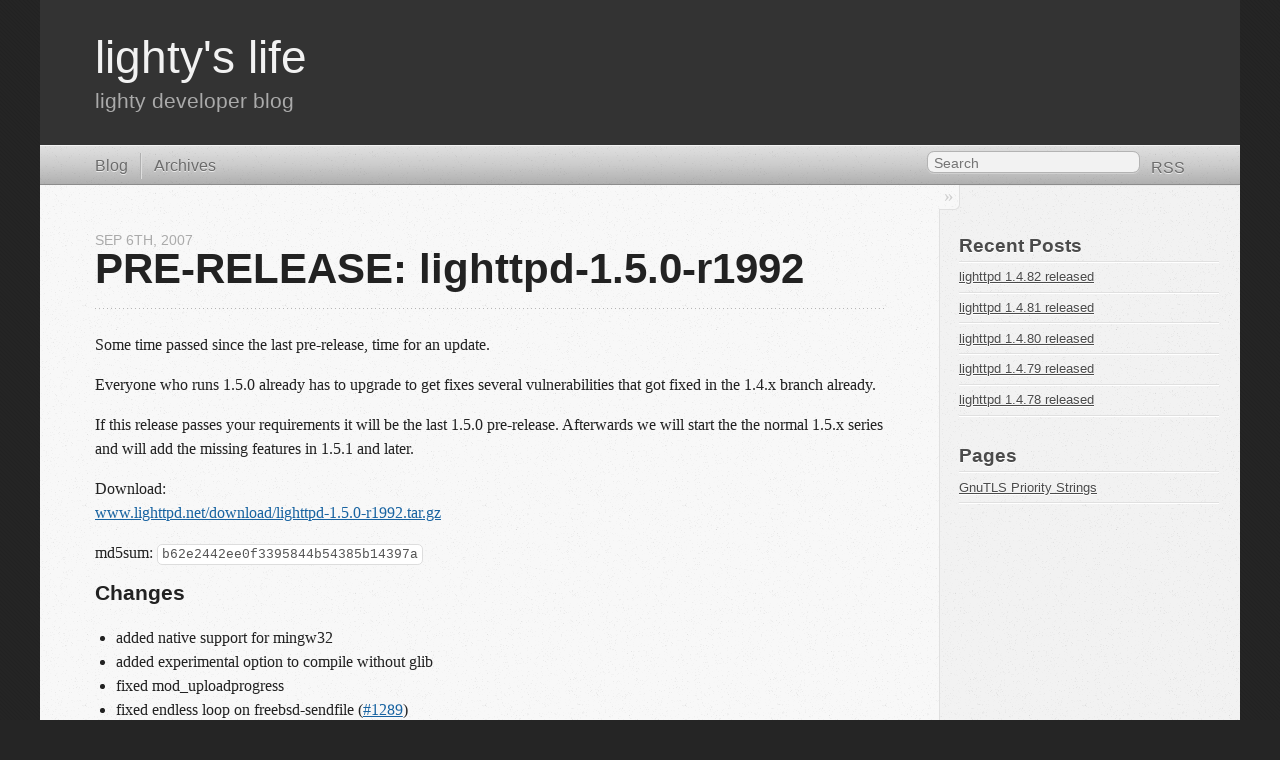

--- FILE ---
content_type: text/html
request_url: http://blog.lighttpd.net/articles/2007/09/06/pre-release-lighttpd-1-5-0-r1992/
body_size: 2767
content:

<!DOCTYPE html>
<!--[if IEMobile 7 ]><html class="no-js iem7"><![endif]-->
<!--[if lt IE 9]><html class="no-js lte-ie8"><![endif]-->
<!--[if (gt IE 8)|(gt IEMobile 7)|!(IEMobile)|!(IE)]><!--><html class="no-js" lang="en"><!--<![endif]-->
<head>
  <meta charset="utf-8">
  <title>PRE-RELEASE: lighttpd-1.5.0-r1992 - lighty's life</title>
  <meta name="author" content="lighty team">

  
  <meta name="description" content="Some time passed since the last pre-release, time for an update.
Everyone who runs 1.5.0 already has to upgrade to get fixes several vulnerabilities &hellip;">
  <meta name="keywords" content="1.5.0">

  <!-- http://t.co/dKP3o1e -->
  <meta name="HandheldFriendly" content="True">
  <meta name="MobileOptimized" content="320">
  <meta name="viewport" content="width=device-width, initial-scale=1">

  
  <link rel="canonical" href="https://blog.lighttpd.net/articles/2007/09/06/pre-release-lighttpd-1-5-0-r1992/">
  <link href="/favicon.png" rel="icon">
  <link href="/stylesheets/screen.css" media="screen, projection" rel="stylesheet" type="text/css">
  <script src="/javascripts/modernizr-2.0.js"></script>
  <script src="/javascripts/ender.js"></script>
  <script src="/javascripts/octopress.js" type="text/javascript"></script>
  <link href="/xml/atom/feed.xml" rel="alternate" title="lighty's life" type="application/atom+xml">
  
  

</head>

<body   >
  <header role="banner"><hgroup>
  <h1><a href="/">lighty's life</a></h1>
  
    <h2>lighty developer blog</h2>
  
</hgroup>

</header>
  <nav role="navigation"><ul class="subscription" data-subscription="rss">
  <li><a href="/xml/atom/feed.xml" rel="feed" title="subscribe via RSS">RSS</a></li>
  
</ul>
  
<form action="https://google.com/search" method="get">
  <fieldset role="search">
    <input type="hidden" name="q" value="site:blog.lighttpd.net" />
    <input class="search" type="text" name="q" results="0" placeholder="Search"/>
  </fieldset>
</form>
  
<ul class="main-navigation">
  <li><a href="/">Blog</a></li>
  <li><a href="/blog/archives">Archives</a></li>
</ul>

</nav>
  <div id="main">
    <div id="content">
      <div>
<article class="hentry" role="article">
  
  <header>
    
      <h1 class="entry-title">PRE-RELEASE: lighttpd-1.5.0-r1992</h1>
    
    
      <p class="meta">
        









<time datetime="2007-09-06T00:00:00+00:00" data-pubdate data-updated="true">Sep 6th, 2007</time>
        
      </p>
    
  </header>


<div class="entry-content"><p>Some time passed since the last pre-release, time for an update.</p>
<p>Everyone who runs 1.5.0 already has to upgrade to get fixes several vulnerabilities that got fixed in the 1.4.x branch already.</p>
<p>If this release passes your requirements it will be the last 1.5.0 pre-release. Afterwards we will start the the normal 1.5.x series and will add the missing features in 1.5.1 and later.</p>
<p>Download:<br />
  <a href="//www.lighttpd.net/download/lighttpd-1.5.0-r1992.tar.gz">www.lighttpd.net/download/lighttpd-1.5.0-r1992.tar.gz</a></p>
<p>md5sum: <code>b62e2442ee0f3395844b54385b14397a</code></p>
<h3>Changes</h3>
<ul>
	<li>added native support for mingw32</li>
	<li>added experimental option to compile without glib</li>
	<li>fixed mod_uploadprogress</li>
	<li>fixed endless loop on freebsd-sendfile (<a href="//trac.lighttpd.net/trac/ticket/1289">#1289</a>)</li>
	<li>fixed compile in <span class="caps">IRIX</span> and HP/UX</li>
	<li>fixed hardcoded font-sizes in mod_dirlisting (<a href="//trac.lighttpd.net/trac/ticket/1267">#1267</a>)</li>
	<li>fixed different ETag length on 32/64 platforms (<a href="//trac.lighttpd.net/trac/ticket/1279">#1279</a>)</li>
	<li>fixed conditional dir-listing.exclude (<a href="//trac.lighttpd.net/trac/ticket/930">#930</a>)</li>
	<li>fixed CONTENT_LENGTH = -1 in mod_cgi (<a href="//trac.lighttpd.net/trac/ticket/1276">#1276</a>)</li>
	<li>fixed typecast of <span class="caps">NULL</span> on execl() (<a href="//trac.lighttpd.net/trac/ticket/1235">#1235</a>)</li>
	<li>fixed extra Content-Length header on 1xx, 204 and 304 (<a href="//trac.lighttpd.net/trac/ticket/1002">#1002</a>)</li>
	<li>fixed mysql server reconnects (<a href="//trac.lighttpd.net/trac/ticket/518">#518</a>)</li>
	<li>fixed prctl() usage (<a href="//trac.lighttpd.net/trac/ticket/1310">#1310</a>, <a href="//trac.lighttpd.net/trac/ticket/1333">#1333</a>)</li>
	<li><a href="http://secweb.se/en/advisories/lighttpd-fastcgi-remote-vulnerability/">fixed FastCGI header overrun in mod_proxy_backend_fastcgi</a> (reported by mattias@secweb.se)</li>
	<li>fixed mem-leak in mod_auth (reported by Stefan Esser)</li>
	<li>fixed crash with md5-sess and cnonce not set in mod_auth (reported by Stefan Esser)</li>
	<li>fixed missing check for base64 encoded string in mod_auth and Basic auth<br />
    (reported by Stefan Esser)</li>
	<li>fixed possible crash in Auth-Digest header parser on trailing WS in<br />
    mod_auth (reported by Stefan Esser)</li>
</ul></div>


  <footer>
    <p class="meta">
      
<span class="byline author vcard">Posted by <span class="fn">lighty team</span></span>

      









<time datetime="2007-09-06T00:00:00+00:00" data-pubdate data-updated="true">Sep 6th, 2007</time>
      

<span class="categories">
  
    <a class='category' href='/category/lighttpd/'>lighttpd</a>
  
</span>


    </p>
    
      <div class="sharing">
  
  
  
</div>

    
    
<script
    data-isso="//isso.lighttpd.net/blog.lighttpd.net/"
    data-isso-vote="false"
    data-isso-feed="true"
    src="//isso.lighttpd.net/blog.lighttpd.net/js/embed.min.js"
></script>
<section id="isso-thread" data-title="PRE-RELEASE: lighttpd-1.5.0-r1992">
    <noscript>Enable javascript to load comments.</noscript>
</section>

    <p><strong>Please note that we won't accept comments for posts older than 3 months!</strong> Also please use our bug tracker to report bugs, and our irc channel #lighttpd@libera to chat.</p>
    <p class="meta">
      
        <a class="basic-alignment left" href="/articles/2007/09/02/there-is-an-angel-for-lighty/" title="Previous Post: There is an Angel for lighty">&laquo; There is an Angel for lighty</a>
      
      
        <a class="basic-alignment right" href="/articles/2007/09/09/1-4-18-released/" title="Next Post: ANNOUNCE: lighttpd 1.4.18 ">ANNOUNCE: lighttpd 1.4.18  &raquo;</a>
      
    </p>
  </footer>
</article>

</div>

<aside class="sidebar">
  
    <section>
  <h1>Recent Posts</h1>
  <ul id="recent_posts">
    
      <li class="post">
        <a href="/articles/2025/09/12/lighttpd-1.4.82-released/">lighttpd 1.4.82 released</a>
      </li>
    
      <li class="post">
        <a href="/articles/2025/08/17/lighttpd-1.4.81-released/">lighttpd 1.4.81 released</a>
      </li>
    
      <li class="post">
        <a href="/articles/2025/08/13/lighttpd-1.4.80-released/">lighttpd 1.4.80 released</a>
      </li>
    
      <li class="post">
        <a href="/articles/2025/04/04/lighttpd-1.4.79-released/">lighttpd 1.4.79 released</a>
      </li>
    
      <li class="post">
        <a href="/articles/2025/03/22/lighttpd-1.4.78-released/">lighttpd 1.4.78 released</a>
      </li>
    
  </ul>
</section>
<section>
  <h1>Pages</h1>
  <ul id="pages">
    <li class="page">
      <a href="/gnutls-priority-strings.html">GnuTLS Priority Strings</a>
    </li>
  </ul>
</section>

  
</aside>


    </div>
  </div>
  <footer role="contentinfo"><p>
  Copyright &copy; 2025 - lighty team -
  <span class="credit">Powered by <a href="http://octopress.org">Octopress</a></span>
</p>

</footer>
  











</body>
</html>


--- FILE ---
content_type: text/javascript
request_url: http://blog.lighttpd.net/javascripts/ender.js
body_size: 11022
content:
/*!
  * =============================================================
  * Ender: open module JavaScript framework (https://ender.no.de)
  * Build: ender build jeesh reqwest
  * =============================================================
  */


/*!
  * Ender: open module JavaScript framework (client-lib)
  * copyright Dustin Diaz & Jacob Thornton 2011 (@ded @fat)
  * http://ender.no.de
  * License MIT
  */
!function(a){function d(a){var c=b[a]||window[a];if(!c)throw new Error("Requested module '"+a+"' has not been defined.");return c}function e(a,c){return b[a]=c}function f(a,b){for(var c in b)c!="noConflict"&&c!="_VERSION"&&(a[c]=b[c]);return a}function g(a,b,c){return h._select&&(typeof a=="string"||a.nodeName||a.length&&"item"in a||a==window)?(c=h._select(a,b),c.selector=a):c=isFinite(a.length)?a:[a],f(c,g)}function h(a,b){return g(a,b)}a.global=a;var b={},c=a.$;a.provide=e,a.require=d,f(h,{_VERSION:"0.3.4",fn:a.$&&a.$.fn||{},ender:function(a,b){f(b?g:h,a)},_select:function(a,b){return(b||document).querySelectorAll(a)}}),f(g,{forEach:function(a,b,c){for(c=0,l=this.length;c<l;++c)c in this&&a.call(b||this[c],this[c],c,this);return this},$:h}),h.noConflict=function(){return a.$=c,this},typeof module!="undefined"&&module.exports&&(module.exports=h),a.ender=a.$=a.ender||h}(this),!function(){var module={exports:{}},exports=module.exports;
/*!
    * Reqwest! A general purpose XHR connection manager
    * (c) Dustin Diaz 2011
    * https://github.com/ded/reqwest
    * license MIT
    */
!function(a,b){typeof define=="function"?define(b):typeof module!="undefined"?module.exports=b():this[a]=b()}("reqwest",function(){function handleReadyState(a,b,c){return function(){a&&a[readyState]==4&&(twoHundo.test(a.status)?b(a):c(a))}}function setHeaders(a,b){var c=b.headers||{};c.Accept=c.Accept||"text/javascript, text/html, application/xml, text/xml, */*",b.crossOrigin||(c["X-Requested-With"]=c["X-Requested-With"]||"XMLHttpRequest"),c[contentType]=c[contentType]||"application/x-www-form-urlencoded";for(var d in c)c.hasOwnProperty(d)&&a.setRequestHeader(d,c[d])}function getCallbackName(a,b){var c=a.jsonpCallback||"callback";if(a.url.slice(-(c.length+2))==c+"=?"){var d="reqwest_"+b;return a.url=a.url.substr(0,a.url.length-1)+d,d}var e=new RegExp(c+"=([\\w]+)");return a.url.match(e)[1]}function generalCallback(a){lastValue=a}function getRequest(a,b,c){if(a.type!="jsonp"){var g=xhr(),h=(a.method||"GET").toUpperCase(),i=typeof a=="string"?a:a.url,j=a.processData!==!1&&a.data&&typeof a.data!="string"?reqwest.toQueryString(a.data):a.data||null;return h=="GET"&&j&&j!==""&&(i+=(/\?/.test(i)?"&":"?")+j)&&(j=null),g.open(h,i,!0),setHeaders(g,a),g.onreadystatechange=handleReadyState(g,b,c),a.before&&a.before(g),g.send(j),g}var d=doc.createElement("script"),e=0,f=uniqid++;win[getCallbackName(a,f)]=generalCallback,d.type="text/javascript",d.src=a.url,d.async=!0,typeof d.onreadystatechange!="undefined"&&(d.event="onclick",d.htmlFor=d.id="_reqwest_"+f),d.onload=d.onreadystatechange=function(){if(d[readyState]&&d[readyState]!=="complete"&&d[readyState]!=="loaded"||e)return!1;d.onload=d.onreadystatechange=null,d.onclick&&d.onclick(),a.success&&a.success(lastValue),lastValue=undefined,head.removeChild(d),e=1},head.appendChild(d)}function Reqwest(a,b){this.o=a,this.fn=b,init.apply(this,arguments)}function setType(a){return/\.json$/.test(a)?"json":/\.jsonp$/.test(a)?"jsonp":/\.js$/.test(a)?"js":/\.html?$/.test(a)?"html":/\.xml$/.test(a)?"xml":"js"}function init(o,fn){function complete(a){o.timeout&&clearTimeout(self.timeout),self.timeout=null,o.complete&&o.complete(a)}function success(resp){var r=resp.responseText;if(r)switch(type){case"json":try{resp=win.JSON?win.JSON.parse(r):eval("("+r+")")}catch(err){return error(resp,"Could not parse JSON in response",err)}break;case"js":resp=eval(r);break;case"html":resp=r}fn(resp),o.success&&o.success(resp),complete(resp)}function error(a,b,c){o.error&&o.error(a,b,c),complete(a)}this.url=typeof o=="string"?o:o.url,this.timeout=null;var type=o.type||setType(this.url),self=this;fn=fn||function(){},o.timeout&&(this.timeout=setTimeout(function(){self.abort()},o.timeout)),this.request=getRequest(o,success,error)}function reqwest(a,b){return new Reqwest(a,b)}function normalize(a){return a?a.replace(/\r?\n/g,"\r\n"):""}function serial(a,b){var c=a.name,d=a.tagName.toLowerCase(),e;if(a.disabled||!c)return;switch(d){case"input":if(!/reset|button|image|file/i.test(a.type)){var f=/checkbox/i.test(a.type),g=/radio/i.test(a.type),h=a.value;(!f&&!g||a.checked)&&b(c,normalize(f&&h===""?"on":h))}break;case"textarea":b(c,normalize(a.value));break;case"select":if(a.type.toLowerCase()==="select-one")e=a.selectedIndex<0?null:a.options[a.selectedIndex],e&&!e.disabled&&b(c,normalize(e.value||e.text));else for(var i=0;a.length&&i<a.length;i++)e=a.options[i],e.selected&&!e.disabled&&b(c,normalize(e.value||e.text))}}function eachFormElement(){var a=this,b=function(b,c){for(var d=0;d<c.length;d++){var e=b[byTag](c[d]);for(var f=0;f<e.length;f++)serial(e[f],a)}};for(var c=0;c<arguments.length;c++){var d=arguments[c];/input|select|textarea/i.test(d.tagName)&&serial(d,a),b(d,["input","select","textarea"])}}function serializeQueryString(){return reqwest.toQueryString(reqwest.serializeArray.apply(null,arguments))}function serializeHash(){var a={};return eachFormElement.apply(function(b,c){b in a?(a[b]&&!isArray(a[b])&&(a[b]=[a[b]]),a[b].push(c)):a[b]=c},arguments),a}var context=this,win=window,doc=document,old=context.reqwest,twoHundo=/^20\d$/,byTag="getElementsByTagName",readyState="readyState",contentType="Content-Type",head=doc[byTag]("head")[0],uniqid=0,lastValue,xhr="XMLHttpRequest"in win?function(){return new XMLHttpRequest}:function(){return new ActiveXObject("Microsoft.XMLHTTP")};Reqwest.prototype={abort:function(){this.request.abort()},retry:function(){init.call(this,this.o,this.fn)}};var isArray=typeof Array.isArray=="function"?Array.isArray:function(a){return Object.prototype.toString.call(a)=="[object Array]"};return reqwest.serializeArray=function(){var a=[];return eachFormElement.apply(function(b,c){a.push({name:b,value:c})},arguments),a},reqwest.serialize=function(){if(arguments.length===0)return"";var a,b,c=Array.prototype.slice.call(arguments,0);return a=c.pop(),a&&a.nodeType&&c.push(a)&&(a=null),a&&(a=a.type),a=="map"?b=serializeHash:a=="array"?b=reqwest.serializeArray:b=serializeQueryString,b.apply(null,c)},reqwest.toQueryString=function(a){var b="",c,d=encodeURIComponent,e=function(a,c){b+=d(a)+"="+d(c)+"&"};if(isArray(a))for(c=0;a&&c<a.length;c++)e(a[c].name,a[c].value);else for(var f in a){if(!Object.hasOwnProperty.call(a,f))continue;var g=a[f];if(isArray(g))for(c=0;c<g.length;c++)e(f,g[c]);else e(f,a[f])}return b.replace(/&$/,"").replace(/%20/g,"+")},reqwest.noConflict=function(){return context.reqwest=old,this},reqwest}),provide("reqwest",module.exports),!function(a){var b=require("reqwest"),c=function(a){return function(){var c=(this&&this.length>0?this:[]).concat(Array.prototype.slice.call(arguments,0));return b[a].apply(null,c)}},d=c("serialize"),e=c("serializeArray");a.ender({ajax:b,serialize:d,serializeArray:e,toQueryString:b.toQueryString}),a.ender({serialize:d,serializeArray:e},!0)}(ender)}(),!function(){var a={exports:{}},b=a.exports;
/*!
    * bean.js - copyright Jacob Thornton 2011
    * https://github.com/fat/bean
    * MIT License
    * special thanks to:
    * dean edwards: http://dean.edwards.name/
    * dperini: https://github.com/dperini/nwevents
    * the entire mootools team: github.com/mootools/mootools-core
    */
!function(b,c){typeof define=="function"?define(c):typeof a!="undefined"?a.exports=c():this[b]=c()}("bean",function(){function F(a){var b=a.relatedTarget;return b?b!=this&&b.prefix!="xul"&&!/document/.test(this.toString())&&!p(this,b):b===null}var a=window,b=1,c={},d={},e=/over|out/,f=/[^\.]*(?=\..*)\.|.*/,g=/\..*/,h="addEventListener",i="attachEvent",j="removeEventListener",k="detachEvent",l=document||{},m=l.documentElement||{},n=m[h],o=n?h:i,p=function(a,b){var c=b.parentNode;while(c!==null){if(c==a)return!0;c=c.parentNode}},q=function(a,c){return a.__uid=c&&c+"::"+b++||a.__uid||b++},r=function(a){var b=q(a);return c[b]=c[b]||{}},s=n?function(a,b,c,d){a[d?h:j](b,c,!1)}:function(a,b,c,d,e){e&&d&&a["_on"+e]===null&&(a["_on"+e]=0),a[d?i:k]("on"+b,c)},t=function(b,c,d){return function(e){return e=D(e||((this.ownerDocument||this.document||this).parentWindow||a).event),c.apply(b,[e].concat(d))}},u=function(b,c,d,e,f){return function(g){if(e?e.apply(this,arguments):n?!0:g&&g.propertyName=="_on"+d||!g)g=g?D(g||((this.ownerDocument||this.document||this).parentWindow||a).event):null,c.apply(b,Array.prototype.slice.call(arguments,g?0:1).concat(f))}},v=function(a,b,c,e){var h=b.replace(g,""),i=r(a),j=i[h]||(i[h]={}),k=c,l=q(c,b.replace(f,""));if(j[l])return a;var m=G[h];m&&(c=m.condition?u(a,c,h,m.condition):c,h=m.base||h);var p=E[h];c=p?t(a,c,e):u(a,c,h,!1,e),p=n||p;if(h=="unload"){var v=c;c=function(){w(a,h,c)&&v()}}return a[o]&&s(a,p?h:"propertychange",c,!0,!p&&h),j[l]=c,c.__uid=l,c.__originalFn=k,h=="unload"?a:d[q(a)]=a},w=function(a,b,c){function l(b){c=j[k][b];if(!c)return;delete j[k][b];if(a[o]){k=G[k]?G[k].base:k;var d=n||E[k];s(a,d?k:"propertychange",c,!1,!d&&k)}}var d,e,h,i,j=r(a),k=b.replace(g,"");if(!j||!j[k])return a;e=b.replace(f,""),h=e?e.split("."):[c.__uid],l(e);for(i=h.length;i--;l(h[i]));return a},x=function(a,b,c){return function(d){var e=typeof a=="string"?c(a,this):a;for(var f=d.target;f&&f!=this;f=f.parentNode)for(var g=e.length;g--;)if(e[g]==f)return b.apply(f,arguments)}},y=function(a,b,c,d,e){if(typeof b=="object"&&!c)for(var f in b)b.hasOwnProperty(f)&&y(a,f,b[f]);else{var g=typeof c=="string",h=(g?c:b).split(" ");c=g?x(b,d,e):c;for(var i=h.length;i--;)v(a,h[i],c,Array.prototype.slice.call(arguments,g?4:3))}return a},z=function(a,b,c){var d,e,h,i,j,k=typeof b=="string",l=k&&b.replace(f,""),m=w,n=r(a);l=l&&l.split(".");if(k&&/\s/.test(b)){b=b.split(" "),j=b.length-1;while(z(a,b[j])&&j--);return a}i=k?b.replace(g,""):b;if(!n||l||k&&!n[i]){for(d in n)if(n.hasOwnProperty(d))for(j in n[d])for(e=l.length;e--;)n[d].hasOwnProperty(j)&&(new RegExp("^"+l[e]+"::\\d*(\\..*)?$")).test(j)&&m(a,[d,j].join("."));return a}if(typeof c=="function")m(a,i,c);else if(l)m(a,b);else{m=i?m:z,h=k&&i,i=i?c||n[i]||i:n;for(d in i)i.hasOwnProperty(d)&&(m(a,h||d,i[d]),delete i[d])}return a},A=function(a,b,c){var d,e,h,i,j=b.split(" ");for(h=j.length;h--;){b=j[h].replace(g,"");var k=E[b],l=j[h].replace(f,""),m=r(a)[b];if(l){l=l.split(".");for(e=l.length;e--;)for(i in m)m.hasOwnProperty(i)&&(new RegExp("^"+l[e]+"::\\d*(\\..*)?$")).test(i)&&m[i].apply(a,[!1].concat(c))}else if(!c&&a[o])B(k,b,a);else for(e in m)m.hasOwnProperty(e)&&m[e].apply(a,[!1].concat(c))}return a},B=n?function(b,c,d){evt=document.createEvent(b?"HTMLEvents":"UIEvents"),evt[b?"initEvent":"initUIEvent"](c,!0,!0,a,1),d.dispatchEvent(evt)}:function(a,b,c){a?c.fireEvent("on"+b,document.createEventObject()):c["_on"+b]++},C=function(a,b,c){var d=r(b),e,f,g=q(a);e=c?d[c]:d;for(f in e)e.hasOwnProperty(f)&&(c?y:C)(a,c||b,c?e[f].__originalFn:f);return a},D=function(a){var b={};if(!a)return b;var c=a.type,d=a.target||a.srcElement;b.preventDefault=D.preventDefault(a),b.stopPropagation=D.stopPropagation(a),b.target=d&&d.nodeType==3?d.parentNode:d;if(~c.indexOf("key"))b.keyCode=a.which||a.keyCode;else if(/click|mouse|menu/i.test(c)){b.rightClick=a.which==3||a.button==2,b.pos={x:0,y:0};if(a.pageX||a.pageY)b.clientX=a.pageX,b.clientY=a.pageY;else if(a.clientX||a.clientY)b.clientX=a.clientX+document.body.scrollLeft+document.documentElement.scrollLeft,b.clientY=a.clientY+document.body.scrollTop+document.documentElement.scrollTop;e.test(c)&&(b.relatedTarget=a.relatedTarget||a[(c=="mouseover"?"from":"to")+"Element"])}for(var f in a)f in b||(b[f]=a[f]);return b};D.preventDefault=function(a){return function(){a.preventDefault?a.preventDefault():a.returnValue=!1}},D.stopPropagation=function(a){return function(){a.stopPropagation?a.stopPropagation():a.cancelBubble=!0}};var E={click:1,dblclick:1,mouseup:1,mousedown:1,contextmenu:1,mousewheel:1,DOMMouseScroll:1,mouseover:1,mouseout:1,mousemove:1,selectstart:1,selectend:1,keydown:1,keypress:1,keyup:1,orientationchange:1,touchstart:1,touchmove:1,touchend:1,touchcancel:1,gesturestart:1,gesturechange:1,gestureend:1,focus:1,blur:1,change:1,reset:1,select:1,submit:1,load:1,unload:1,beforeunload:1,resize:1,move:1,DOMContentLoaded:1,readystatechange:1,error:1,abort:1,scroll:1},G={mouseenter:{base:"mouseover",condition:F},mouseleave:{base:"mouseout",condition:F},mousewheel:{base:/Firefox/.test(navigator.userAgent)?"DOMMouseScroll":"mousewheel"}},H={add:y,remove:z,clone:C,fire:A},I=function(a){var b=z(a).__uid;b&&(delete d[b],delete c[b])};return a[i]&&y(a,"unload",function(){for(var b in d)d.hasOwnProperty(b)&&I(d[b]);a.CollectGarbage&&CollectGarbage()}),H.noConflict=function(){return context.bean=old,this},H}),provide("bean",a.exports),!function(a){var b=require("bean"),c=function(c,d,e){var f=d?[d]:[];return function(){for(var e,g=0,h=this.length;g<h;g++)e=[this[g]].concat(f,Array.prototype.slice.call(arguments,0)),e.length==4&&e.push(a),!arguments.length&&c=="add"&&d&&(c="fire"),b[c].apply(this,e);return this}},d=c("add"),e=c("remove"),f=c("fire"),g={on:d,addListener:d,bind:d,listen:d,delegate:d,unbind:e,unlisten:e,removeListener:e,undelegate:e,emit:f,trigger:f,cloneEvents:c("clone"),hover:function(a,c,d){for(d=this.length;d--;)b.add.call(this,this[d],"mouseenter",a),b.add.call(this,this[d],"mouseleave",c);return this}},h,i=["blur","change","click","dblclick","error","focus","focusin","focusout","keydown","keypress","keyup","load","mousedown","mouseenter","mouseleave","mouseout","mouseover","mouseup","mousemove","resize","scroll","select","submit","unload"];for(h=i.length;h--;)g[i[h]]=c("add",i[h]);a.ender(g,!0)}(ender)}(),!function(){var a={exports:{}},b=a.exports;
/*!
    * Bonzo: DOM Utility (c) Dustin Diaz 2011
    * https://github.com/ded/bonzo
    * License MIT
    */
!function(b,c){typeof define=="function"?define(c):typeof a!="undefined"?a.exports=c():this[b]=c()}("bonzo",function(){function x(a){return new RegExp("(^|\\s+)"+a+"(\\s+|$)")}function y(a,b,c){for(var d=0,e=a.length;d<e;d++)b.call(c||a[d],a[d],d,a);return a}function z(a){return a.replace(/-(.)/g,function(a,b){return b.toUpperCase()})}function A(a){return a&&a.nodeName&&a.nodeType==1}function B(a,b,c,d){for(d=0,j=a.length;d<j;++d)if(b.call(c,a[d],d,a))return!0;return!1}function D(a,b,c){var d=0,g=b||this,h=[],i=f&&typeof a=="string"&&a.charAt(0)!="<"?f(a):a;return y(J(i),function(a){y(g,function(b){var f=!b[e]||b[e]&&!b[e][e]?function(){var a=b.cloneNode(!0);return g.$&&g.cloneEvents&&g.$(a).cloneEvents(b),a}():b;c(a,f),h[d]=f,d++})},this),y(h,function(a,b){g[b]=a}),g.length=d,g}function E(a,b,c){var d=N(a),e=d.css("position"),f=d.offset(),g="relative",h=e==g,i=[parseInt(d.css("left"),10),parseInt(d.css("top"),10)];e=="static"&&(d.css("position",g),e=g),isNaN(i[0])&&(i[0]=h?0:a.offsetLeft),isNaN(i[1])&&(i[1]=h?0:a.offsetTop),b!=null&&(a.style.left=b-f.left+i[0]+q),c!=null&&(a.style.top=c-f.top+i[1]+q)}function F(a,b){return x(b).test(a.className)}function G(a,b){a.className=w(a.className+" "+b)}function H(a,b){a.className=w(a.className.replace(x(b)," "))}function I(a){this.length=0;if(a){a=typeof a!="string"&&!a.nodeType&&typeof a.length!="undefined"?a:[a],this.length=a.length;for(var b=0;b<a.length;b++)this[b]=a[b]}}function J(a){return typeof a=="string"?N.create(a):A(a)?[a]:a}function K(a,c,d){var e=this[0];return a==null&&c==null?(L(e)?M():{x:e.scrollLeft,y:e.scrollTop})[d]:(L(e)?b.scrollTo(a,c):(a!=null&&(e.scrollLeft=a),c!=null&&(e.scrollTop=c)),this)}function L(a){return a===b||/^(?:body|html)$/i.test(a.tagName)}function M(){return{x:b.pageXOffset||d.scrollLeft,y:b.pageYOffset||d.scrollTop}}function N(a,b){return new I(a,b)}var a=this,b=window,c=b.document,d=c.documentElement,e="parentNode",f=null,g=/^checked|value|selected$/,h=/select|fieldset|table|tbody|tfoot|td|tr|colgroup/i,i="table",k={thead:i,tbody:i,tfoot:i,tr:"tbody",th:"tr",td:"tr",fieldset:"form",option:"select"},l=/^checked|selected$/,m=/msie/i.test(navigator.userAgent),n=[],o=0,p=/^-?[\d\.]+$/,q="px",r="setAttribute",s="getAttribute",t=/(^\s*|\s*$)/g,u={lineHeight:1,zoom:1,zIndex:1,opacity:1},v=function(){var a=["webkitTransform","MozTransform","OTransform","msTransform","Transform"],b;for(b=0;b<a.length;b++)if(a[b]in c.createElement("a").style)return a[b]}(),w=String.prototype.trim?function(a){return a.trim()}:function(a){return a.replace(t,"")},C=c.defaultView&&c.defaultView.getComputedStyle?function(a,b){b=b=="transform"?v:b,b=b=="transform-origin"?v+"Origin":b;var d=null;b=="float"&&(b="cssFloat");var e=c.defaultView.getComputedStyle(a,"");return e&&(d=e[z(b)]),a.style[b]||d}:m&&d.currentStyle?function(a,b){b=z(b),b=b=="float"?"styleFloat":b;if(b=="opacity"){var c=100;try{c=a.filters["DXImageTransform.Microsoft.Alpha"].opacity}catch(d){try{c=a.filters("alpha").opacity}catch(e){}}return c/100}var f=a.currentStyle?a.currentStyle[b]:null;return a.style[b]||f}:function(a,b){return a.style[z(b)]};I.prototype={get:function(a){return this[a]},each:function(a,b){return y(this,a,b)},map:function(a,b){var c=[],d,e;for(e=0;e<this.length;e++)d=a.call(this,this[e],e),b?b(d)&&c.push(d):c.push(d);return c},first:function(){return N(this[0])},last:function(){return N(this[this.length-1])},html:function(a,b){function f(b){while(b.firstChild)b.removeChild(b.firstChild);y(J(a),function(a){b.appendChild(a)})}var c=b?d.textContent===null?"innerText":"textContent":"innerHTML",e;return typeof a!="undefined"?this.each(function(b){(e=b.tagName.match(h))?f(b,e[0]):b[c]=a}):this[0]?this[0][c]:""},text:function(a){return this.html(a,1)},addClass:function(a){return this.each(function(b){F(b,a)||G(b,a)})},removeClass:function(a){return this.each(function(b){F(b,a)&&H(b,a)})},hasClass:function(a){return B(this,function(b){return F(b,a)})},toggleClass:function(a,b){return this.each(function(c){typeof b!="undefined"?b?G(c,a):H(c,a):F(c,a)?H(c,a):G(c,a)})},show:function(a){return this.each(function(b){b.style.display=a||""})},hide:function(a){return this.each(function(a){a.style.display="none"})},append:function(a){return this.each(function(b){y(J(a),function(a){b.appendChild(a)})})},prepend:function(a){return this.each(function(b){var c=b.firstChild;y(J(a),function(a){b.insertBefore(a,c)})})},appendTo:function(a,b){return D.call(this,a,b,function(a,b){a.appendChild(b)})},prependTo:function(a,b){return D.call(this,a,b,function(a,b){a.insertBefore(b,a.firstChild)})},next:function(){return this.related("nextSibling")},previous:function(){return this.related("previousSibling")},related:function(a){return this.map(function(b){b=b[a];while(b&&b.nodeType!==1)b=b[a];return b||0},function(a){return a})},before:function(a){return this.each(function(b){y(N.create(a),function(a){b[e].insertBefore(a,b)})})},after:function(a){return this.each(function(b){y(N.create(a),function(a){b[e].insertBefore(a,b.nextSibling)})})},insertBefore:function(a,b){return D.call(this,a,b,function(a,b){a[e].insertBefore(b,a)})},insertAfter:function(a,b){return D.call(this,a,b,function(a,b){var c=a.nextSibling;c?a[e].insertBefore(b,c):a[e].appendChild(b)})},replaceWith:function(a){return this.each(function(b){b.parentNode.replaceChild(N.create(a)[0],b)})},css:function(a,d,e){function g(a,b,c){for(var d in f)f.hasOwnProperty(d)&&(c=f[d],(b=z(d))&&p.test(c)&&!(b in u)&&(c+=q),b=b=="transform"?v:b,b=b=="transformOrigin"?v+"Origin":b,a.style[b]=c)}if(d===undefined&&typeof a=="string")return d=this[0],d?d==c||d==b?(e=d==c?N.doc():N.viewport(),a=="width"?e.width:a=="height"?e.height:""):C(d,a):null;var f=a;typeof a=="string"&&(f={},f[a]=d),m&&f.opacity&&(f.filter="alpha(opacity="+f.opacity*100+")",f.zoom=a.zoom||1,delete f.opacity);if(d=f["float"])m?f.styleFloat=d:f.cssFloat=d,delete f["float"];return this.each(g)},offset:function(a,b){if(typeof a=="number"||typeof b=="number")return this.each(function(c){E(c,a,b)});var c=this[0],d=c.offsetWidth,e=c.offsetHeight,f=c.offsetTop,g=c.offsetLeft;while(c=c.offsetParent)f+=c.offsetTop,g+=c.offsetLeft;return{top:f,left:g,height:e,width:d}},attr:function(a,b){var c=this[0];if(typeof a=="string"||a instanceof String)return typeof b=="undefined"?g.test(a)?l.test(a)&&typeof c[a]=="string"?!0:c[a]:c[s](a):this.each(function(c){g.test(a)?c[a]=b:c[r](a,b)});for(var d in a)a.hasOwnProperty(d)&&this.attr(d,a[d]);return this},val:function(a){return typeof a=="string"?this.attr("value",a):this[0].value},removeAttr:function(a){return this.each(function(b){l.test(a)?b[a]=!1:b.removeAttribute(a)})},data:function(a,b){var c=this[0];if(typeof b=="undefined"){c[s]("data-node-uid")||c[r]("data-node-uid",++o);var d=c[s]("data-node-uid");return n[d]||(n[d]={}),n[d][a]}return this.each(function(c){c[s]("data-node-uid")||c[r]("data-node-uid",++o);var d=c[s]("data-node-uid"),e=n[d]||(n[d]={});e[a]=b})},remove:function(){return this.each(function(a){a[e]&&a[e].removeChild(a)})},empty:function(){return this.each(function(a){while(a.firstChild)a.removeChild(a.firstChild)})},detach:function(){return this.map(function(a){return a[e].removeChild(a)})},scrollTop:function(a){return K.call(this,null,a,"y")},scrollLeft:function(a){return K.call(this,a,null,"x")},toggle:function(a){return this.each(function(a){a.style.display=a.offsetWidth||a.offsetHeight?"none":"block"}),a&&a(),this}},N.setQueryEngine=function(a){f=a,delete N.setQueryEngine},N.aug=function(a,b){for(var c in a)a.hasOwnProperty(c)&&((b||I.prototype)[c]=a[c])},N.create=function(a){return typeof a=="string"?function(){var b=/^<([^\s>]+)/.exec(a),d=c.createElement(b&&k[b[1].toLowerCase()]||"div"),e=[];d.innerHTML=a;var f=d.childNodes;d=d.firstChild,e.push(d);while(d=d.nextSibling)d.nodeType==1&&e.push(d);return e}():A(a)?[a.cloneNode(!0)]:[]},N.doc=function(){var a=this.viewport();return{width:Math.max(c.body.scrollWidth,d.scrollWidth,a.width),height:Math.max(c.body.scrollHeight,d.scrollHeight,a.height)}},N.firstChild=function(a){for(var b=a.childNodes,c=0,d=b&&b.length||0,e;c<d;c++)b[c].nodeType===1&&(e=b[d=c]);return e},N.viewport=function(){return{width:m?d.clientWidth:self.innerWidth,height:m?d.clientHeight:self.innerHeight}},N.isAncestor="compareDocumentPosition"in d?function(a,b){return(a.compareDocumentPosition(b)&16)==16}:"contains"in d?function(a,b){return a!==b&&a.contains(b)}:function(a,b){while(b=b[e])if(b===a)return!0;return!1};var O=a.bonzo;return N.noConflict=function(){return a.bonzo=O,this},N}),provide("bonzo",a.exports),!function(a){function c(a,b){for(var c=0;c<a.length;c++)if(a[c]===b)return c;return-1}function d(a){var b=[],c,d;e:for(c=0;c<a.length;c++){for(d=0;d<b.length;d++)if(b[d]==a[c])continue e;b[b.length]=a[c]}return b}function e(a,b,c){return a?b.css(c,a):function(a){return a=parseInt(b.css(c),10),isNaN(a)?b[0]["offset"+c.replace(/^\w/,function(a){return a.toUpperCase()})]:a}()}var b=require("bonzo");b.setQueryEngine(a),a.ender(b),a.ender(b(),!0),a.ender({create:function(c){return a(b.create(c))}}),a.id=function(b){return a([document.getElementById(b)])},a.ender({parents:function(b,e){var f=a(b),g,h,i,j=[];for(g=0,h=this.length;g<h;g++){i=this[g];while(i=i.parentNode)if(~c(f,i)){j.push(i);if(e)break}}return a(d(j))},closest:function(a){return this.parents(a,!0)},first:function(){return a(this[0])},last:function(){return a(this[this.length-1])},next:function(){return a(b(this).next())},previous:function(){return a(b(this).previous())},appendTo:function(a){return b(this.selector).appendTo(a,this)},prependTo:function(a){return b(this.selector).prependTo(a,this)},insertAfter:function(a){return b(this.selector).insertAfter(a,this)},insertBefore:function(a){return b(this.selector).insertBefore(a,this)},siblings:function(){var b,c,d,e=[];for(b=0,c=this.length;b<c;b++){d=this[b];while(d=d.previousSibling)d.nodeType==1&&e.push(d);d=this[b];while(d=d.nextSibling)d.nodeType==1&&e.push(d)}return a(e)},children:function(){var c,e,f=[];for(c=0,l=this.length;c<l;c++){if(!(e=b.firstChild(this[c])))continue;f.push(e);while(e=e.nextSibling)e.nodeType==1&&f.push(e)}return a(d(f))},height:function(a){return e(a,this,"height")},width:function(a){return e(a,this,"width")}},!0)}(ender)}(),!function(){var a={exports:{}},b=a.exports;!function(b,c){typeof define=="function"?define(c):typeof a!="undefined"?a.exports=c():this[b]=this.domReady=c()}("domready",function(a){function l(a){k=1;while(a=b.shift())a()}var b=[],c,d=!1,e=document,f=e.documentElement,g=f.doScroll,h="DOMContentLoaded",i="addEventListener",j="onreadystatechange",k=/^loade|c/.test(e.readyState);return e[i]&&e[i](h,c=function(){e.removeEventListener(h,c,d),l()},d),g&&e.attachEvent(j,c=function(){/^c/.test(e.readyState)&&(e.detachEvent(j,c),l())}),a=g?function(c){self!=top?k?c():b.push(c):function(){try{f.doScroll("left")}catch(b){return setTimeout(function(){a(c)},50)}c()}()}:function(a){k?a():b.push(a)}}),provide("domready",a.exports),!function(a){var b=require("domready");a.ender({domReady:b}),a.ender({ready:function(a){return b(a),this}},!0)}(ender)}(),!function(){var a={exports:{}},b=a.exports;
/*!
    * Qwery - A Blazing Fast query selector engine
    * https://github.com/ded/qwery
    * copyright Dustin Diaz & Jacob Thornton 2011
    * MIT License
    */
!function(b,c){typeof define=="function"?define(c):typeof a!="undefined"?a.exports=c():this[b]=c()}("qwery",function(){function M(){this.c={}}function R(a){l=[];for(e=0,h=a.length;e<h;e++)$(a[e])?l=l.concat(a[e]):l.push(a[e]);return l}function S(a){while(a=a.previousSibling)if(a.nodeType==1)break;return a}function T(a){return a.match(K)}function U(a,b,c,d,f,g,h,i,k,l,m){var n,o,p;if(b&&this.tagName.toLowerCase()!==b)return!1;if(c&&(n=c.match(v))&&n[1]!==this.id)return!1;if(c&&(q=c.match(w)))for(e=q.length;e--;){o=q[e].slice(1);if(!(N.g(o)||N.s(o,new RegExp("(^|\\s+)"+o+"(\\s+|$)"))).test(this.className))return!1}if(k&&ba.pseudos[k]&&!ba.pseudos[k](this,m))return!1;if(d&&!h){j=this.attributes;for(p in j)if(Object.prototype.hasOwnProperty.call(j,p)&&(j[p].name||p)==f)return this}return d&&!W(g,this.getAttribute(f)||"",h)?!1:this}function V(a){return O.g(a)||O.s(a,a.replace(E,"\\$1"))}function W(a,b,c){switch(a){case"=":return b==c;case"^=":return b.match(P.g("^="+c)||P.s("^="+c,new RegExp("^"+V(c))));case"$=":return b.match(P.g("$="+c)||P.s("$="+c,new RegExp(V(c)+"$")));case"*=":return b.match(P.g(c)||P.s(c,new RegExp(V(c))));case"~=":return b.match(P.g("~="+c)||P.s("~="+c,new RegExp("(?:^|\\s+)"+V(c)+"(?:\\s+|$)")));case"|=":return b.match(P.g("|="+c)||P.s("|="+c,new RegExp("^"+V(c)+"(-|$)")))}return 0}function X(a){var c=[],d=[],e,f=0,g,h,i,j,k,l,m,n,o,q,r,s=Q.g(a)||Q.s(a,a.split(J)),t=a.match(I),u;s=s.slice(0);if(!s.length)return c;k=s.pop(),n=s.length&&(i=s[s.length-1].match(x))?b.getElementById(i[1]):b;if(!n)return c;o=T(k),m=t&&/^[+~]$/.test(t[t.length-1])?function(a){while(n=n.nextSibling)n.nodeType==1&&(o[1]?o[1]==n.tagName.toLowerCase():1)&&a.push(n);return a}([]):n.getElementsByTagName(o[1]||"*");for(e=0,h=m.length;e<h;e++)if(q=U.apply(m[e],o))c[f++]=q;if(!s.length)return c;for(f=0,h=c.length,g=0;f<h;f++){j=c[f];for(e=s.length;e--;)while(j=L[t[e]](j,c[f]))if(p=U.apply(j,T(s[e])))break;p&&(d[g++]=c[f])}return d}function Y(a){return a&&a.nodeType&&(a.nodeType==1||a.nodeType==9)}function Z(a){var b=[],c,d;e:for(c=0;c<a.length;c++){for(d=0;d<b.length;d++)if(b[d]==a[c])continue e;b[b.length]=a[c]}return b}function $(a){return typeof a=="object"&&isFinite(a.length)}function _(a){return a?typeof a=="string"?ba(a)[0]:$(a)?a[0]:a:b}function ba(a,c){var d=_(c);return!d||!a?[]:a===window||Y(a)?!c||a!==window&&Y(d)&&bb(a,d)?[a]:[]:a&&$(a)?R(a):(i=a.match(x))?(n=b.getElementById(i[1]))?[n]:[]:(i=a.match(z))?R(d.getElementsByTagName(i[1])):bd(a,d)}var a=this,b=document,c=a.qwery,d,e,f,g,h,i,j,k,l,m,n,o,p,q,r,s,t,u=b.documentElement,v=/#([\w\-]+)/,w=/\.[\w\-]+/g,x=/^#([\w\-]+$)/,y=/^\.([\w\-]+)$/,z=/^([\w\-]+)$/,A=/^([\w]+)?\.([\w\-]+)$/,B=/\s*([\s\+\~>])\s*/g,C=/[\s\>\+\~]/,D=/(?![\s\w\-\/\?\&\=\:\.\(\)\!,@#%<>\{\}\$\*\^'"]*\]|[\s\w\+\-]*\))/,E=/([.*+?\^=!:${}()|\[\]\/\\])/g,F=/^([a-z0-9]+)?(?:([\.\#]+[\w\-\.#]+)?)/,G=/\[([\w\-]+)(?:([\|\^\$\*\~]?\=)['"]?([ \w\-\/\?\&\=\:\.\(\)\!,@#%<>\{\}\$\*\^]+)["']?)?\]/,H=/:([\w\-]+)(\(['"]?([\s\w\+\-]+)['"]?\))?/,I=new RegExp("("+C.source+")"+D.source,"g"),J=new RegExp(C.source+D.source),K=new RegExp(F.source+"("+G.source+")?"+"("+H.source+")?"),L={" ":function(a){return a&&a!==u&&a.parentNode},">":function(a,b){return a&&a.parentNode==b.parentNode&&a.parentNode},"~":function(a){return a&&a.previousSibling},"+":function(a,b,c,d){return a?(c=S(a),d=S(b),c&&d&&c==d&&c):!1}};M.prototype={g:function(a){return this.c[a]||undefined},s:function(a,b){return this.c[a]=b,b}};var N=new M,O=new M,P=new M,Q=new M,bb="compareDocumentPosition"in u?function(a,b){return(b.compareDocumentPosition(a)&16)==16}:"contains"in u?function(a,c){return c=c==b||c==window?u:c,c!==a&&c.contains(a)}:function(a,b){while(a=a.parentNode)if(a===b)return 1;return 0},bc=function(){if(!b.querySelector||!b.querySelectorAll)return!1;try{return b.querySelectorAll(":nth-of-type(1)").length}catch(a){return!1}}(),bd=bc?function(a,c){return b.getElementsByClassName&&(i=a.match(y))?R(c.getElementsByClassName(i[1])):R(c.querySelectorAll(a))}:function(a,c){a=a.replace(B,"$1");var d=[],e,g,j=[],k;if(i=a.match(A)){s=c.getElementsByTagName(i[1]||"*"),l=N.g(i[2])||N.s(i[2],new RegExp("(^|\\s+)"+i[2]+"(\\s+|$)"));for(k=0,h=s.length,f=0;k<h;k++)l.test(s[k].className)&&(d[f++]=s[k]);return d}for(k=0,s=a.split(","),h=s.length;k<h;k++)j[k]=X(s[k]);for(k=0,h=j.length;k<h&&(g=j[k]);k++){var m=g;if(c!==b){m=[];for(f=0,i=g.length;f<i&&(e=g[f]);f++)bb(e,c)&&m.push(e)}d=d.concat(m)}return Z(d)};return ba.uniq=Z,ba.pseudos={},ba.noConflict=function(){return a.qwery=c,this},ba}),provide("qwery",a.exports),!function(a,b){function f(b,c){var d=/^\s*<([^\s>]+)\s*/.exec(b)[1],f=(c||a).createElement(e[d]||"div"),g=[];f.innerHTML=b;var h=f.childNodes;f=f.firstChild,f.nodeType==1&&g.push(f);while(f=f.nextSibling)f.nodeType==1&&g.push(f);return g}var c=require("qwery"),d="table",e={thead:d,tbody:d,tfoot:d,tr:"tbody",th:"tr",td:"tr",fieldset:"form",option:"select"};b._select=function(a,b){return/^\s*</.test(a)?f(a,b):c(a,b)},b.pseudos=c.pseudos,b.ender({find:function(a){var d=[],e,f,g,h,i;for(e=0,f=this.length;e<f;e++){i=c(a,this[e]);for(g=0,h=i.length;g<h;g++)d.push(i[g])}return b(c.uniq(d))},and:function(a){var c=b(a);for(var d=this.length,e=0,f=this.length+c.length;d<f;d++,e++)this[d]=c[e];return this}},!0)}(document,ender)}()